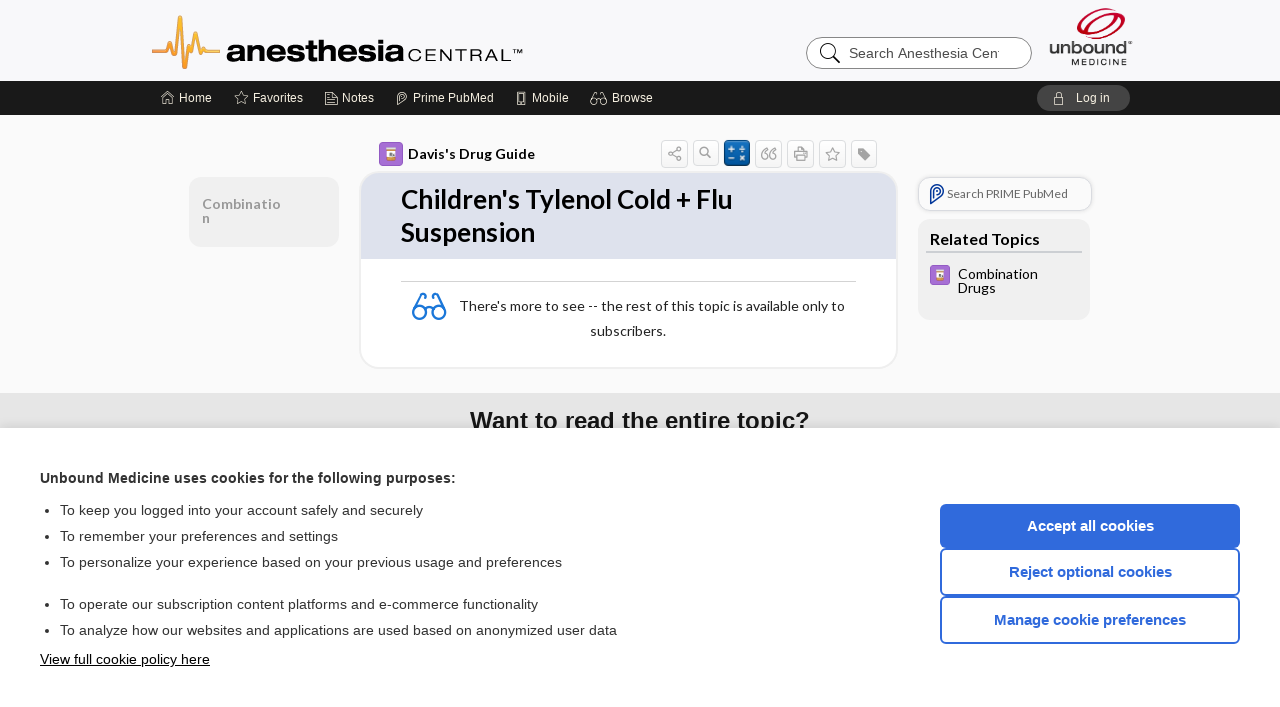

--- FILE ---
content_type: text/html; charset=UTF-8
request_url: https://anesth.unboundmedicine.com/anesthesia/view/Davis-Drug-Guide/110450/all/Children's_Tylenol_Cold_+_Flu_Suspension
body_size: 7424
content:
<!DOCTYPE HTML><html lang="en"><head><meta http-equiv="Content-Type" content="text/html; charset=UTF-8"><title>Children's Tylenol Cold + Flu Suspension | Davis's Drug Guide</title><meta charset="utf-8"><meta name="viewport" content="width=device-width, initial-scale=1.0"><meta name="apple-itunes-app" content="app-id=347656772, affiliate-data=pt=10583&amp;ct=anesthesia"><base href="https://anesth.unboundmedicine.com/anesthesia/"><script>const generateRandomString = (length) => [...Array(length)].map(() => 'ABCDEFGHIJKLMNOPQRSTUVWXYZabcdefghijklmnopqrstuvwxyz0123456789'[Math.floor(Math.random() * 62)]).join('');window.unbound_version=("26.01.15_03" == "[BUILD]") ? generateRandomString(8) : "26.01.15_03"</script><link rel="manifest" href="https://anesth.unboundmedicine.com/anesthesia/pramanifest"><meta name="google-site-verification" content=""><link rel="icon" type="image/png" href="https://anesth.unboundmedicine.com/anesthesia/repview?type=598-1020&amp;name=14_1238014_Standard"><link rel="apple-touch-icon" href="https://anesth.unboundmedicine.com/anesthesia/repview?type=598-1020&amp;name=14_1238014_Standard"><meta name="description" content="Davis’s Drug Guide App + Web powered by Unbound Medicine provides up-to-date information on 5000+ trade name and generic drugs."><meta property="og:title" content="Children's Tylenol Cold + Flu Suspension | Davis's Drug Guide"><meta property="og:url" content="https://anesth.unboundmedicine.com/anesthesia/view/Davis-Drug-Guide/110450/all/Children's_Tylenol_Cold_+_Flu_Suspension?refer=true"><meta property="og:image" content="https://anesth.unboundmedicine.com/anesthesia/cati/i72/277.png?v=266"><meta property="og:description" content="Children's Tylenol Cold + Flu Suspension was found in Anesthesia Central, trusted medicine information."><link rel="stylesheet" type="text/css" href="./css/s_screen.css?v=26.01.15_03"><link rel="stylesheet" type="text/css" href="./css/commonCss.css?v=26.01.15_03"><link id="category-css" rel="stylesheet" type="text/css" href="https://anesth.unboundmedicine.com/anesthesia/catcss/277/266/css"><link href="https://fonts.googleapis.com/css?family=Lato:300,400,700,900" rel="stylesheet" type="text/css"><script language="JavaScript" src="./js/bundle/GdprConsent.js?v=26.01.15_03" type="text/javascript"></script><script>window.dataLayer = window.dataLayer || [];function gtag(){dataLayer.push(arguments);}gtag('consent', 'default', {'analytics_storage': 'denied','ad_storage': 'denied'});</script><script>(async function() { await window.gdpr.loadPreferences(); window.gdpr.updateGTMConsent(); })();</script><script>window.gdpr.setupGoogleTagManager('GTM-T5DN7TG');</script><script language="JavaScript" src="./js/runFirst.js?v=26.01.15_03" type="text/javascript"></script><script language="JavaScript" src="./js/jquery-3.5.1.min.js" type="text/javascript"></script><script language="JavaScript" defer="true" src="./js/jquery-ui-1.13.2.min.js" type="text/javascript"></script><script language="JavaScript" src="./js/jquery.cookie.js" type="text/javascript"></script><script language="JavaScript" defer="true" src="./js/bundle/runtime.js?v=26.01.15_03" type="text/javascript"></script><script language="JavaScript" defer="true" src="./js/bundle/ubLib.js?v=26.01.15_03" type="text/javascript"></script><script language="JavaScript" src="./js/androidinstallprompt.js?v=26.01.15_03" type="text/javascript"></script><script language="JavaScript" defer="true" src="./js/bundle/ConsentBanner.js?v=26.01.15_03" type="text/javascript"></script></head><body data-authcat="anonymous" data-open="" abstyle="light" root-web-url="https://www.unboundmedicine.com" data-cmd="view" abc-welcome-style="btest" data-attempted="" class=" newFonts"><noscript><iframe src="https://www.googletagmanager.com/ns.html?id=GTM-T5DN7TG" height="0" width="0" style="display:none;visibility:hidden"></iframe></noscript><header><div id="android-native-install-prompt" appname="anesthesia"><div style="display:none;" data-gtm="appbanner-playstore-install" id="android-installed-gtm-button"></div><div style="display:none;" data-gtm="appbanner-playstore-cancel" id="android-cancel-gtm-button"></div><div style="display:none;" data-gtm="appbanner-playstore-show" id="android-show-gtm-button"></div><div id="close-android-native-install-prompt" role="button" aria-label="close install banner" data-gtm="appbanner-playstore-X"><img alt="close android install prompt" src="./images/closex.png"></div><div data-gtm="appbanner-playstore-click" id="android-native-install-prompt-activate"><img style="max-height:100%;" src="https://anesth.unboundmedicine.com/anesthesia/repview?type=598-1020&amp;name=15_1238014_Standard" alt="Anesthesia Central App Icon"><div style="font-size:18px;color:#000;padding: 0 10px;">Download the app!</div><div style="font-size:18px;color:#226ece;margin-left:auto;">INSTALL</div></div></div><script type="text/javascript">checkBanners();</script><div id="header"><div class="skipnav"><a href="./view/Davis-Drug-Guide/110450/all/Children's_Tylenol_Cold_+_Flu_Suspension#document-navigation">Skip to main content navigation</a><a href="./view/Davis-Drug-Guide/110450/all/Children's_Tylenol_Cold_+_Flu_Suspension#document-body">Skip to main content</a></div><div role="banner" id="banner"><a aria-label="Unbound Medicine" href="https://www.unboundmedicine.com" class="ub-home"></a><form action="https://anesth.unboundmedicine.com/anesthesia//search" method="GET" name="searchform" id="banner-search"><input type="hidden" name="st" value="OSS"><div class="banner-search-input-wrapper"><label for="banner-search-field" class="visuallyhidden">Search Anesthesia Central</label><input type="text" id="banner-search-field" class="search" autocomplete="off" name="q" value="" placeholder="Search Anesthesia Central"><input value="" type="submit"></div></form><a href="https://anesth.unboundmedicine.com/anesthesia" class="app-home" style="background-image: url(&#34;https://anesth.unboundmedicine.com/anesthesia/repview?type=598-1020&amp;name=10_1238014_Standard&#34;);">Anesthesia Central</a></div></div><div id="subheader"><div id="message-box"></div><nav aria-label="main" id="navigation" role="navigation" color_template="anesthesia"><div class="burgerButton"><span class="burger"></span></div><ul id="navlist"><li id="home-link" title="Home"><a aria-label="Home" href="https://anesth.unboundmedicine.com/anesthesia/"><span class="text fullScrOnly">Home</span></a></li><li id="fav-link" title="Favorites"><a class="favorites-link" id="favorites-link" href="https://anesth.unboundmedicine.com/anesthesia/favorites"><span class="text">Favorites</span></a></li><li id="notes-link" title="Notes"><a class="notes-link" href="https://anesth.unboundmedicine.com/anesthesia/notes"><span class="text">Notes</span></a></li><li id="prime-link" title="Prime PubMed" class=""><a aria-label="Prime" href="https://anesth.unboundmedicine.com/anesthesia/prime"><span class="text">Prime<span class="fullScrOnly"> PubMed</span></span></a></li><li id="mobile-link" title="Mobile"><a href="https://anesth.unboundmedicine.com/anesthesia/mobile" data-ckey=""><span class="text">Mobile</span></a></li><li id="browse-list" title="Browse"><a role="button" aria-label="Browse" tabindex="0" id="browse-link"><span class="text fullScrOnly">Browse</span></a></li></ul><div id="greeting"><span id="greeting-text"><span class="text"><span class="textContents"></span><span class="textRepeat"></span></span></span><span class="gradientOverlay"></span><a role="button" tabindex="0" id="logout" rel="nofollow" title="Log In" data-gtm="login-launch" class="quick-login"><span>Log in</span></a></div></nav></div></header><main role="main" id="page" class="group"><div id="browse-list-drop"></div><div id="content" class="unloaded"><div id="stickyHide" style="display: none;"></div><article aria-label="document" id="document-body" class="centercolumn"><span id="document-info" data-catcode="277" data-code="110450" data-type="FTD" data-proj_version="266"></span><div id="cat-title-box"><div id="document-category"><a href="./index/Davis-Drug-Guide/All_Topics/A"><img alt="Davis's Drug Guide" src="./cati/i108/277.png?v=266">Davis's Drug Guide</a></div><div class="action-manager "><a id="share" data-gtm="record-icon-share" role="button" tabindex="0" aria-label="Sharing Options" aria-expanded="false" aria-controls="sharing-options" title="Share"></a><div role="region" aria-hidden="true" id="sharing-options"><ul class="share"><li><a id="share-email" data-gtm="record-icon-share-email" aria-label="Share via E-Mail" data-subject="I%20thought%20you%20would%20find%20this%20interesting" data-term="Children%27s%20Tylenol%20Cold%20+%20Flu%20Suspension" data-myurl="https://anesth.unboundmedicine.com/anesthesia/view/Davis-Drug-Guide/110450/all/Children's_Tylenol_Cold_+_Flu_Suspension%3Frefer=true" href="mailto:?body=I%20thought%20you%20would%20find%20this%20interesting%3A%20%0D%0A%0D%0AChildren%27s%20Tylenol%20Cold%20+%20Flu%20Suspension%20-%20https://anesth.unboundmedicine.com/anesthesia/view/Davis-Drug-Guide/110450/all/Children's_Tylenol_Cold_+_Flu_Suspension%3Frefer=true&amp;subject=I%20thought%20you%20would%20find%20this%20interesting"></a></li><li><a id="share-fb" rel="nofollow" data-gtm="record-icon-share-fb" aria-label="Share on Facebook" href="https://www.facebook.com/sharer.php?u=https://anesth.unboundmedicine.com/anesthesia/view/Davis-Drug-Guide/110450/all/Children's_Tylenol_Cold_+_Flu_Suspension%3Frefer=true" target="sharing"></a></li></ul></div><a id="action-search" data-gtm="record-icon-search" role="button" tabindex="0" aria-label="Search Content" aria-expanded="false" aria-controls="sharing-options" title="Search Davis's Drug Guide"></a><a id="calculator-link" data-gtm="record-icon-calc" role="button" tabindex="0" aria-label="Calculators" title="Calculators"></a><div class="tooltip"><img src="./images/tooltip-triangle.png" alt=""><p></p></div><a id="cite" data-gtm="record-icon-cite" role="button" tabindex="0" rel="nofollow" title="Create Citation"></a><a id="print" data-gtm="record-icon-print" role="button" aria-label="Print" href="https://anesth.unboundmedicine.com/anesthesia/pview/Davis-Drug-Guide/110450/all/Children%27s%20Tylenol%20Cold%20+%20Flu%20Suspension" title="Print PDF" rel="nofollow"></a><span id="favorite-status" data-gtm="record-icon-fav" data-favid="FTD-277-110450" role="button" tabindex="0" aria-label="Favorite Star" data-catcode="277" data-code="110450" data-page="all" data-toc="0" data-type="FTD" aria-pressed="false" title="Not Favorite"></span><a id="taglist" data-gtm="record-icon-tag" role="button" tabindex="0" class="tagged" title="Tag Record"></a><div class="tagging-box contentview-tagging-box" role="dialog" aria-label="Tag this record"><div class="tagging-box-inner"><h1>Tags</h1><input aria-labelledby="tag-document-label" type="text" id="tag-list" data-id=""><p id="tag-document-label">Type your tag names separated by a space and hit enter</p><div class="existing-tag-list"></div></div></div><div id="cat-search-popup" class="hidden-search"><div id="category-search" class=""><form action="./search" method="GET" name="searchform" id="search-category"><input type="hidden" name="st" value="OSS"><input type="hidden" name="catcode" value="277"><div class="category-search-input-wrapper"><input value="" type="submit"><label for="category-search-field" class="visuallyhidden">Search Davis's Drug Guide</label><input type="text" id="category-search-field" class="search ui-autocomplete-input" autocomplete="off" name="q" value="" data-catcode="277" placeholder="Search Davis's Drug Guide"></div></form></div><div id="action-search-close">＋</div></div></div><div role="button" id="calculator-list-drop"></div></div><div class="doc-title-box"><div class="inner-box"><h1 id="document-title">Children's Tylenol Cold + Flu Suspension</h1></div></div><div class="document-content"><div class="doc-content-inner"><div class="author"></div><div class="newLocked"><p style="text-align:center; padding-top: 10px" class="more2c"><span class="glasses"></span>There's more to see -- the rest of this topic is available only to subscribers.</p></div><div id="screenBackdrop"><div id="citationMan" role="dialog" aria-label="Citation Tool"><div class="citationFormats"><h3>Citation</h3><div class="citationFormat active" format="mla"><span class="citation" title="MLA format citation">Vallerand, April Hazard., et al. "Children's Tylenol Cold + Flu Suspension." <i>Davis's Drug Guide</i>, 19th ed., F.A. Davis Company, 2026. <i>Anesthesia Central</i>, anesth.unboundmedicine.com/anesthesia/view/Davis-Drug-Guide/110450/all/Children's_Tylenol_Cold_+_Flu_Suspension. </span></div><div class="citationFormat " format="ama"><span class="citation" title="AMA format citation">Vallerand AHA, Sanoski CAC,  . Children's Tylenol Cold + Flu Suspension. <i>Davis's Drug Guide</i>. F.A. Davis Company; 2026. https://anesth.unboundmedicine.com/anesthesia/view/Davis-Drug-Guide/110450/all/Children's_Tylenol_Cold_+_Flu_Suspension. Accessed January 18, 2026.</span></div><div class="citationFormat " format="apa"><span class="citation" title="APA format citation">Vallerand, A. H., Sanoski, C. A., &amp; ,  (2026). Children's Tylenol Cold + Flu Suspension. In <i>Davis's Drug Guide</i> (19th ed.). F.A. Davis Company. https://anesth.unboundmedicine.com/anesthesia/view/Davis-Drug-Guide/110450/all/Children's_Tylenol_Cold_+_Flu_Suspension</span></div><div class="citationFormat " format="vancouver"><span class="citation" title="VANCOUVER format citation">Vallerand AHA, Sanoski CAC,  . Children's Tylenol Cold + Flu Suspension [Internet]. In: <i>Davis's Drug Guide</i>. F.A. Davis Company; 2026. [cited 2026 January 18]. Available from: https://anesth.unboundmedicine.com/anesthesia/view/Davis-Drug-Guide/110450/all/Children's_Tylenol_Cold_+_Flu_Suspension.</span></div></div><div id="citationToolbar"><div class="notes"><span class="note ama">* Article titles in AMA citation format should be in sentence-case</span></div><button class="copy" title="Copy to clipboard">Copy</button><button class="download" title="Download .ris file">Download</button><select id="citationSelect" def="mla"><option selected="true" format="mla">MLA</option><option format="ama">AMA</option><option format="apa">APA</option><option format="vancouver">VANCOUVER</option></select></div><div id="risFile">TY  -  ELEC
T1  -  Children's Tylenol Cold + Flu Suspension
ID  -  110450
A1  -  Sanoski,Cynthia A,
AU  -  Vallerand,April Hazard,
AU  -  ,,

BT  -  Davis's Drug Guide
UR  -  https://anesth.unboundmedicine.com/anesthesia/view/Davis-Drug-Guide/110450/all/Children's_Tylenol_Cold_+_Flu_Suspension
PB  -  F.A. Davis Company
ET  -  19
DB  -  Anesthesia Central
DP  -  Unbound Medicine
ER  -  
</div></div></div><div id="inlinePview"><div class="pviewContent"></div></div></div></div></article><div id="try-now-dialog" class="try-now-dialog" style="display:none;"><div class="try-now-close" icon-name="close" data-icon=""></div><div class="try-now-title">Try the app for free!</div><p><strong>1. Download</strong> the Anesthesia Central app by <span class="red">Unbound Medicine</span></p><p style="margin-top:10px">2. Select <strong>Try/Buy</strong> and follow instructions to begin your free 30-day trial</p><span class="small">You can cancel anytime within the 30-day trial, or continue using Anesthesia Central to begin a 1-year subscription ($39.95)</span><div class="stores" style=""><div class="store-item"><a href="https://itunes.apple.com/us/app/id347656772?mt=8&amp;pt=10583&amp;ct=PricingGrid%testid%" class="appleStore" target="app_store"><span class="apple-icon"><img src="https://anesth.unboundmedicine.com/anesthesia/repview?type=598-1020&amp;name=17_1238014_Standard" name="17_1238014_Standard" class="nozoom" type="repo" rtype="598-1020" title="Apple Store Icon" alt="Apple Store Icon" id="17_1238014_Standard"></span><img alt="Appstore" data-gtm="try-now-appstore" class="storeLink" src="./images/ios-appstore-badge.png"></a></div><div class="store-item"><a href="https://play.google.com/store/apps/details?id=com.unbound.android.ubaci" class="googleStore" target="gplay_store"><span class="android-icon"><img src="https://anesth.unboundmedicine.com/anesthesia/repview?type=598-1020&amp;name=16_1238014_Standard" name="16_1238014_Standard" class="nozoom" type="repo" rtype="598-1020" title="Google Play Badge" id="16_1238014_Standard"></span><img alt="Google Play" data-gtm="try-now-playstore" class="storeLink" src="./images/google-play-badge.png"></a></div></div></div><aside id="document-sidebar" class="sidebarScroll"><div class="inner-wrapper"><div class="rnbu"><a id="prime-search-link" rel="nofollow" class="primeLogo search med-link" href="https://unboundmedicine.com/prime?st=M&amp;keywords=Children's Tylenol Cold + Flu Suspension"><span class="link-text">Search PRIME PubMed</span></a></div><div id="related-content" class="sidebox"><div class="sidebox-title"><h2>Related Topics</h2></div><div class="inner-box"><div class="sidebox-list"><div class="sidebox-list-item"><a data-gtm="relatedtopic-click" title="Davis's Drug Guide - Combination Drugs" href="./view/Davis-Drug-Guide/110899/all/Combination_Drugs"><span class="sblink-img"><img alt="Davis's Drug Guide icon" src="./cati/i108/277.png?v=266"></span><span class="sblink-text">Combination Drugs</span></a></div></div></div><div class="bottom"></div></div></div></aside><nav aria-label="document" id="document-navigation" class="sidebarScroll "><div class="inner-wrapper"><div id="doc-nav-inner" class="fulldoc"><div class="doc-root-node nav-block parent firstload" id="current-node"><a href="./view/Davis-Drug-Guide/110450/all/Children's_Tylenol_Cold_+_Flu_Suspension" rel="nofollow">Children's Tylenol Cold + Flu Suspension</a></div><div class="nav-block parent" anchor="0"><a href="./view/Davis-Drug-Guide/110450/all/Children's_Tylenol_Cold_+_Flu_Suspension#0" rel="nofollow">Combination</a></div></div><div class="nav-handle"></div><div class="vis_test"></div></div></nav></div></main><div id="expired-dialog" class="expired-dialog" style="display:none;"><div class="expired-close" icon-name="close" data-icon=""></div><div class="expired-title">Your free 1 year of online access expired <span id="exp-dialog-date">&nbsp;</span>.</div><p style="margin-bottom:20px">Want to regain access to Anesthesia Central?</p><p style="margin-top:10px"><button onclick="ubLib.webappModule.hideDialog('expired');ubLib.webappModule.showDialog('expiration-renew');" class="blue-button">Renew my subscription</button></p><p style="margin-top:10px"><button onclick="ubLib.webappModule.hideDialog('expired');" class="white-button">Not now - I'd like more time to decide</button></p></div><div id="loginPopupHolder"><div id="loginPopup"><div class="close" data-gtm="login-X" role="button" tabindex="0"></div><div class="loginTitle"><h2><span class="text">Log in to </span><span class="appName">Anesthesia Central</span></h2></div><div class="login-alert"></div><div id="forgotpassword"><div class="learnmoreBlock toggleableContainer expanded"><form action="https://anesth.unboundmedicine.com/lookupjson" id="form1" method="post" name="form1"><input name="subcmd" type="hidden" value="preset"><input name="ns" type="hidden" value="ubanesth"><input name="authentProduct" type="hidden" value="anesthesia"><label for="username"><h2 class="toggle"><span>Forgot Your Password?</span></h2><span class="text toggleable">Enter your username below and we'll send you an email explaining how to change your password.</span></label><div class="inputs toggleable"><input autocapitalize="off" autocorrect="off" id="username" name="username" size="30" type="text" placeholder="Username" required="true"><span class="text">Note: Your username may be different from the email address used to register your account.</span><div id="recaptcha-form1" class="recaptcha-container"></div><input class="request button-css_grey" type="submit" value="Request password reset"></div></form></div><div class="learnmoreBlock toggleableContainer"><form action="https://anesth.unboundmedicine.com/lookupjson" id="form2" method="post" name="form2"><input name="subcmd" type="hidden" value="lu"><input name="ns" type="hidden" value="ubanesth"><input name="authentProduct" type="hidden" value="anesthesia"><label for="fu_email"><h2 class="toggle"><span>Forgot Your Username?</span></h2><span class="text toggleable hide">Enter your email below and we'll resend your username to you.</span></label><div class="inputs toggleable hide"><input autocapitalize="off" autocorrect="off" id="fu_email" name="email" size="30" type="email" placeholder="emailaddress@email.com" required="true" pattern=".+@.+" title="emailaddress@email.com"><div id="recaptcha-form2" class="recaptcha-container"></div><input class="request button-css_grey" type="submit" value="Request username"></div></form></div><div class="learnmoreBlock"><h2>Contact Support</h2><div class="text">If you need further assistance, please contact Support.</div><ul class="supportLinks"><li id="web"><span class="icon"></span><a href="https://www.unboundmedicine.com/support">unboundmedicine.com/support</a></li><li id="ub_email"><span class="icon"></span><a href="mailto:support@unboundmedicine.com?subject= Support - ucentral">support@unboundmedicine.com</a></li><li id="phone"><span class="icon"></span><div class="phoneStuff"><span class="phoneNum">610-627-9090</span><span class="phoneTime">(Monday - Friday, 9 AM - 5 PM EST.)</span></div></li></ul></div><div id="fpSentMsg"><div class="img"><span class="text"></span></div><div class="pass-msg"><span class="text">Password reset sent</span></div><div class="uname-msg"><span class="text">Username sent</span></div></div></div><div class="login-box"><form action="./home" id="popup-login" method="post"><div class="inputs"><input type="hidden" name="login" value="true"><div class="txt-inputs" style="order:1"><input type="text" name="username" id="popup-username" aria-label="Username (required)" placeholder="Username" autocorrect="off" autocapitalize="off" required="true" aria-required="true"><div class="password-holder"><input type="password" name="password" id="popup-password" value="" aria-label="Password (required)" placeholder="Password" autocomplete="off" autocorrect="off" autocapitalize="off" required="true" aria-required="true"><span class="show-passwd" title="Show password"></span></div></div><div class="checkboxes" style="order:2"><input aria-labelledby="popup-remember-label" type="checkbox" id="popup-remember" name="remember" value="true" class="responsiveCheckbox" data-gtm="login-remember-me"><label id="popup-remember-label" for="popup-remember">Remember Me</label></div><div class="buttons" style="order:3"><input type="submit" id="popup-login-button" value="Log in" data-gtm="login-submit" class="button"></div><div class="fp-links"><span tabindex="0" id="popup-forgot-password" data-gtm="login-forgot">Forgot your username or password?</span></div></div></form></div><div class="login-footer"><div class="holder"><div class="image"><img src="https://anesth.unboundmedicine.com/anesthesia/repview?type=598-1020&amp;name=18_1238014_Standard" type="598-1020" name="18_1238014_Standard" alt="Purchase Anesthesia Central"></div><div class="textStuff"><div class="topTxt"><span class="text">New to Anesthesia Central?</span></div><div class="bottomTxt"><a href="https://www.unboundmedicine.com/products/anesthesia_central?dcode=ACLogin?utm_source=anesthc&amp;utm_medium=web&amp;utm_campaign=login" data-gtm="login-purchase">Purchase a subscription</a></div></div></div></div></div><div id="uCantDoDat"><div class="header"><span class="headImg"><img src="" alt=""></span><span class="headTxt"></span></div><div class="mainMsg"><span class="reqMsg">A Anesthesia Central subscription is required to </span><span class="reqActions"></span></div><div class="actions"><div class="action"><span class="text">Already have an account?</span><span class="logIn doIt quick-login" data-gtm="login-launch">Log In</span></div><div class="login-footer"><div class="holder"><div class="image"><img src="https://anesth.unboundmedicine.com/anesthesia/repview?type=598-1020&amp;name=18_1238014_Standard" type="598-1020" name="18_1238014_Standard" alt="Purchase Anesthesia Central"></div><div class="textStuff"><div class="topTxt"><span class="text">New to Anesthesia Central?</span></div><div class="bottomTxt"><a href="https://www.unboundmedicine.com/products/anesthesia_central?dcode=ACLogin?utm_source=anesthc&amp;utm_medium=web&amp;utm_campaign=login" data-gtm="login-purchase">Purchase a subscription</a></div></div></div></div></div></div><div id="loginBackdrop" data-gtm="login-X"></div></div><div class="footerPopup" id="locked-popup"><div class="fpContent vertical"><div class="bigmessage">Want to read the entire topic?</div><div class="buttons"><a webapp="anesthesia" data-gtm="locked-purchase-banner" href="https://www.unboundmedicine.com/markred/unlockAC" title="Subscribe Now" class="filled button  subscribe" target="_blank">Purchase a subscription</a><span class="button hollow quick-login" data-gtm="locked-login-banner" buttonType="hollow" title="I'm already a subscriber">I’m already a subscriber</span></div><div class="smallmessage"><a href="./index/Davis-Drug-Guide/Sample_Entries" title="Browse sample entries">Browse sample topics</a></div></div></div><script type="text/javascript">checkFooterPopups();</script><footer role="contentinfo"><div id="footer-links"><a href="https://www.unboundmedicine.com" id="corporate-logo"><img src="https://anesth.unboundmedicine.com/anesthesia/./images/unboundlogo.png" alt="Unbound Medicine logo"></a><div class="linkBlocks"><ul><li><a href="./" target="_top" id="footer-first">Home</a></li><li><a href="https://www.unboundmedicine.com/contact?svar=a%7cub&amp;svar=c%7canesthesiacentral">Contact Us</a></li></ul><ul><li><a href="javascript:ubLib.webappModule.oW('https://www.unboundmedicine.com/privacy','_blank',580,720,'yes');">Privacy / Disclaimer</a></li><li><a href="javascript:ubLib.webappModule.oW('https://www.unboundmedicine.com/terms_of_service','_blank',580,720,'yes');">Terms of Service</a></li></ul><ul><li><a role="button" tabindex="0" id="footer-last" rel="nofollow" class="quick-login">Log in</a></li><li><a href="#" onclick="showCookieSettings(); return false;" rel="nofollow">Cookie Preferences</a></li></ul></div><p class="copyright">© 2000–2026 Unbound Medicine, Inc. All rights reserved</p><div id="connect"><h2>CONNECT WITH US</h2><p><a rel="noopener" data-icon="" id="facebook" href="https://www.facebook.com/unboundmedicineinc" target="_blank">facebook</a><a rel="noopener" data-icon="" id="instagram" href="https://www.instagram.com/unboundmedicine/" target="_blank">instagram</a><a rel="noopener" data-icon="" id="youtube" href="https://www.youtube.com/unboundmedicine" target="_blank">youtube</a><a rel="noopener" data-icon="" id="linkedin" href="https://www.linkedin.com/company/unbound-medicine" target="_blank">LinkedIn</a></p></div></div><span style="display:none;">26.01.15-26.01.15_03</span></footer><script type="text/javascript">window.addEventListener('DOMContentLoaded', function(event) {if (window.gdpr && window.gdpr.hasAnalyticsConsent && window.gdpr.hasAnalyticsConsent()) {typeof gtag === 'function' && gtag('event', 'page_view',{page_title: 'Children\'s Tylenol Cold + Flu Suspension | Davis Drug Guide', 'page_location': window.removeSensitiveParams(['akey','ck','q']),content_id: '110450',cat_code: '277'});}ubLib.dialogsModule.init();ubLib.loginModule.init();if(typeof ubLib.autocompleteModule.init === 'function'){ubLib.autocompleteModule.init();}ubLib.webappModule.init();ubLib.contentModule.initContent();ubLib.notesModule.init({enabled:false, glimpse:true});ubLib.catoutlineModule.init();});</script></body></html>